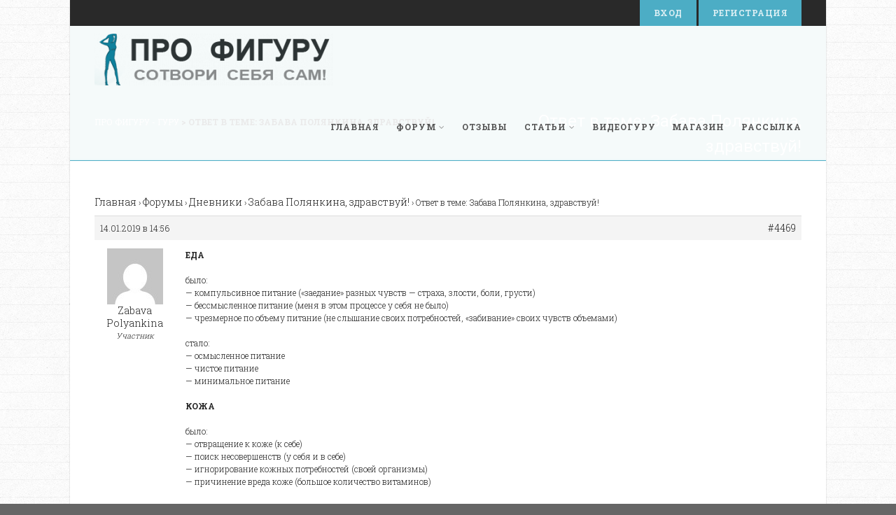

--- FILE ---
content_type: text/html; charset=UTF-8
request_url: https://pro-figuru.guru/forums/reply/4469/
body_size: 14456
content:
<!DOCTYPE html>
<!--// OPEN HTML //-->
<html lang="ru-RU" class="no-js">

<head>
    <!--// SITE META //-->
  <meta charset="UTF-8">
  <!-- Mobile Specific Metas
        ================================================== -->
            <meta name="viewport" content="width=device-width, user-scalable=no, initial-scale=1.0, minimum-scale=1.0, maximum-scale=1.0">
        <meta name="format-detection" content="telephone=no">
    <!--// PINGBACK & FAVICON //-->
  <link rel="pingback" href="https://pro-figuru.guru/xmlrpc.php" />
      <link rel="shortcut icon" href="http://pro-figuru.guru/wp-content/themes/Gaea/images/favicon.ico">    <link rel="apple-touch-icon-precomposed" href="https://pro-figuru.guru/wp-content/themes/Gaea27/assets/images/apple-iphone.png">    <link rel="apple-touch-icon-precomposed" sizes="114x114" href="https://pro-figuru.guru/wp-content/themes/Gaea27/assets/images/apple-iphone-retina.png">    <link rel="apple-touch-icon-precomposed" sizes="72x72" href="https://pro-figuru.guru/wp-content/themes/Gaea27/assets/images/apple-ipad.png">    <link rel="apple-touch-icon-precomposed" sizes="144x144" href="https://pro-figuru.guru/wp-content/themes/Gaea27/assets/images/apple-ipad-retina.png">    <title>Про Фигуру &#8212; Гуру</title>
<meta name='robots' content='max-image-preview:large' />
<link rel='dns-prefetch' href='//fonts.googleapis.com' />
<link rel="alternate" type="application/rss+xml" title="Про Фигуру - Гуру &raquo; Лента" href="https://pro-figuru.guru/feed/" />
<link rel="alternate" type="application/rss+xml" title="Про Фигуру - Гуру &raquo; Лента комментариев" href="https://pro-figuru.guru/comments/feed/" />
<script type="text/javascript">
/* <![CDATA[ */
window._wpemojiSettings = {"baseUrl":"https:\/\/s.w.org\/images\/core\/emoji\/16.0.1\/72x72\/","ext":".png","svgUrl":"https:\/\/s.w.org\/images\/core\/emoji\/16.0.1\/svg\/","svgExt":".svg","source":{"concatemoji":"https:\/\/pro-figuru.guru\/wp-includes\/js\/wp-emoji-release.min.js?ver=6.8.3"}};
/*! This file is auto-generated */
!function(s,n){var o,i,e;function c(e){try{var t={supportTests:e,timestamp:(new Date).valueOf()};sessionStorage.setItem(o,JSON.stringify(t))}catch(e){}}function p(e,t,n){e.clearRect(0,0,e.canvas.width,e.canvas.height),e.fillText(t,0,0);var t=new Uint32Array(e.getImageData(0,0,e.canvas.width,e.canvas.height).data),a=(e.clearRect(0,0,e.canvas.width,e.canvas.height),e.fillText(n,0,0),new Uint32Array(e.getImageData(0,0,e.canvas.width,e.canvas.height).data));return t.every(function(e,t){return e===a[t]})}function u(e,t){e.clearRect(0,0,e.canvas.width,e.canvas.height),e.fillText(t,0,0);for(var n=e.getImageData(16,16,1,1),a=0;a<n.data.length;a++)if(0!==n.data[a])return!1;return!0}function f(e,t,n,a){switch(t){case"flag":return n(e,"\ud83c\udff3\ufe0f\u200d\u26a7\ufe0f","\ud83c\udff3\ufe0f\u200b\u26a7\ufe0f")?!1:!n(e,"\ud83c\udde8\ud83c\uddf6","\ud83c\udde8\u200b\ud83c\uddf6")&&!n(e,"\ud83c\udff4\udb40\udc67\udb40\udc62\udb40\udc65\udb40\udc6e\udb40\udc67\udb40\udc7f","\ud83c\udff4\u200b\udb40\udc67\u200b\udb40\udc62\u200b\udb40\udc65\u200b\udb40\udc6e\u200b\udb40\udc67\u200b\udb40\udc7f");case"emoji":return!a(e,"\ud83e\udedf")}return!1}function g(e,t,n,a){var r="undefined"!=typeof WorkerGlobalScope&&self instanceof WorkerGlobalScope?new OffscreenCanvas(300,150):s.createElement("canvas"),o=r.getContext("2d",{willReadFrequently:!0}),i=(o.textBaseline="top",o.font="600 32px Arial",{});return e.forEach(function(e){i[e]=t(o,e,n,a)}),i}function t(e){var t=s.createElement("script");t.src=e,t.defer=!0,s.head.appendChild(t)}"undefined"!=typeof Promise&&(o="wpEmojiSettingsSupports",i=["flag","emoji"],n.supports={everything:!0,everythingExceptFlag:!0},e=new Promise(function(e){s.addEventListener("DOMContentLoaded",e,{once:!0})}),new Promise(function(t){var n=function(){try{var e=JSON.parse(sessionStorage.getItem(o));if("object"==typeof e&&"number"==typeof e.timestamp&&(new Date).valueOf()<e.timestamp+604800&&"object"==typeof e.supportTests)return e.supportTests}catch(e){}return null}();if(!n){if("undefined"!=typeof Worker&&"undefined"!=typeof OffscreenCanvas&&"undefined"!=typeof URL&&URL.createObjectURL&&"undefined"!=typeof Blob)try{var e="postMessage("+g.toString()+"("+[JSON.stringify(i),f.toString(),p.toString(),u.toString()].join(",")+"));",a=new Blob([e],{type:"text/javascript"}),r=new Worker(URL.createObjectURL(a),{name:"wpTestEmojiSupports"});return void(r.onmessage=function(e){c(n=e.data),r.terminate(),t(n)})}catch(e){}c(n=g(i,f,p,u))}t(n)}).then(function(e){for(var t in e)n.supports[t]=e[t],n.supports.everything=n.supports.everything&&n.supports[t],"flag"!==t&&(n.supports.everythingExceptFlag=n.supports.everythingExceptFlag&&n.supports[t]);n.supports.everythingExceptFlag=n.supports.everythingExceptFlag&&!n.supports.flag,n.DOMReady=!1,n.readyCallback=function(){n.DOMReady=!0}}).then(function(){return e}).then(function(){var e;n.supports.everything||(n.readyCallback(),(e=n.source||{}).concatemoji?t(e.concatemoji):e.wpemoji&&e.twemoji&&(t(e.twemoji),t(e.wpemoji)))}))}((window,document),window._wpemojiSettings);
/* ]]> */
</script>
<style id='wp-emoji-styles-inline-css' type='text/css'>

	img.wp-smiley, img.emoji {
		display: inline !important;
		border: none !important;
		box-shadow: none !important;
		height: 1em !important;
		width: 1em !important;
		margin: 0 0.07em !important;
		vertical-align: -0.1em !important;
		background: none !important;
		padding: 0 !important;
	}
</style>
<link rel='stylesheet' id='wp-block-library-css' href='https://pro-figuru.guru/wp-includes/css/dist/block-library/style.min.css?ver=6.8.3' type='text/css' media='all' />
<style id='classic-theme-styles-inline-css' type='text/css'>
/*! This file is auto-generated */
.wp-block-button__link{color:#fff;background-color:#32373c;border-radius:9999px;box-shadow:none;text-decoration:none;padding:calc(.667em + 2px) calc(1.333em + 2px);font-size:1.125em}.wp-block-file__button{background:#32373c;color:#fff;text-decoration:none}
</style>
<style id='global-styles-inline-css' type='text/css'>
:root{--wp--preset--aspect-ratio--square: 1;--wp--preset--aspect-ratio--4-3: 4/3;--wp--preset--aspect-ratio--3-4: 3/4;--wp--preset--aspect-ratio--3-2: 3/2;--wp--preset--aspect-ratio--2-3: 2/3;--wp--preset--aspect-ratio--16-9: 16/9;--wp--preset--aspect-ratio--9-16: 9/16;--wp--preset--color--black: #000000;--wp--preset--color--cyan-bluish-gray: #abb8c3;--wp--preset--color--white: #ffffff;--wp--preset--color--pale-pink: #f78da7;--wp--preset--color--vivid-red: #cf2e2e;--wp--preset--color--luminous-vivid-orange: #ff6900;--wp--preset--color--luminous-vivid-amber: #fcb900;--wp--preset--color--light-green-cyan: #7bdcb5;--wp--preset--color--vivid-green-cyan: #00d084;--wp--preset--color--pale-cyan-blue: #8ed1fc;--wp--preset--color--vivid-cyan-blue: #0693e3;--wp--preset--color--vivid-purple: #9b51e0;--wp--preset--gradient--vivid-cyan-blue-to-vivid-purple: linear-gradient(135deg,rgba(6,147,227,1) 0%,rgb(155,81,224) 100%);--wp--preset--gradient--light-green-cyan-to-vivid-green-cyan: linear-gradient(135deg,rgb(122,220,180) 0%,rgb(0,208,130) 100%);--wp--preset--gradient--luminous-vivid-amber-to-luminous-vivid-orange: linear-gradient(135deg,rgba(252,185,0,1) 0%,rgba(255,105,0,1) 100%);--wp--preset--gradient--luminous-vivid-orange-to-vivid-red: linear-gradient(135deg,rgba(255,105,0,1) 0%,rgb(207,46,46) 100%);--wp--preset--gradient--very-light-gray-to-cyan-bluish-gray: linear-gradient(135deg,rgb(238,238,238) 0%,rgb(169,184,195) 100%);--wp--preset--gradient--cool-to-warm-spectrum: linear-gradient(135deg,rgb(74,234,220) 0%,rgb(151,120,209) 20%,rgb(207,42,186) 40%,rgb(238,44,130) 60%,rgb(251,105,98) 80%,rgb(254,248,76) 100%);--wp--preset--gradient--blush-light-purple: linear-gradient(135deg,rgb(255,206,236) 0%,rgb(152,150,240) 100%);--wp--preset--gradient--blush-bordeaux: linear-gradient(135deg,rgb(254,205,165) 0%,rgb(254,45,45) 50%,rgb(107,0,62) 100%);--wp--preset--gradient--luminous-dusk: linear-gradient(135deg,rgb(255,203,112) 0%,rgb(199,81,192) 50%,rgb(65,88,208) 100%);--wp--preset--gradient--pale-ocean: linear-gradient(135deg,rgb(255,245,203) 0%,rgb(182,227,212) 50%,rgb(51,167,181) 100%);--wp--preset--gradient--electric-grass: linear-gradient(135deg,rgb(202,248,128) 0%,rgb(113,206,126) 100%);--wp--preset--gradient--midnight: linear-gradient(135deg,rgb(2,3,129) 0%,rgb(40,116,252) 100%);--wp--preset--font-size--small: 13px;--wp--preset--font-size--medium: 20px;--wp--preset--font-size--large: 36px;--wp--preset--font-size--x-large: 42px;--wp--preset--spacing--20: 0.44rem;--wp--preset--spacing--30: 0.67rem;--wp--preset--spacing--40: 1rem;--wp--preset--spacing--50: 1.5rem;--wp--preset--spacing--60: 2.25rem;--wp--preset--spacing--70: 3.38rem;--wp--preset--spacing--80: 5.06rem;--wp--preset--shadow--natural: 6px 6px 9px rgba(0, 0, 0, 0.2);--wp--preset--shadow--deep: 12px 12px 50px rgba(0, 0, 0, 0.4);--wp--preset--shadow--sharp: 6px 6px 0px rgba(0, 0, 0, 0.2);--wp--preset--shadow--outlined: 6px 6px 0px -3px rgba(255, 255, 255, 1), 6px 6px rgba(0, 0, 0, 1);--wp--preset--shadow--crisp: 6px 6px 0px rgba(0, 0, 0, 1);}:where(.is-layout-flex){gap: 0.5em;}:where(.is-layout-grid){gap: 0.5em;}body .is-layout-flex{display: flex;}.is-layout-flex{flex-wrap: wrap;align-items: center;}.is-layout-flex > :is(*, div){margin: 0;}body .is-layout-grid{display: grid;}.is-layout-grid > :is(*, div){margin: 0;}:where(.wp-block-columns.is-layout-flex){gap: 2em;}:where(.wp-block-columns.is-layout-grid){gap: 2em;}:where(.wp-block-post-template.is-layout-flex){gap: 1.25em;}:where(.wp-block-post-template.is-layout-grid){gap: 1.25em;}.has-black-color{color: var(--wp--preset--color--black) !important;}.has-cyan-bluish-gray-color{color: var(--wp--preset--color--cyan-bluish-gray) !important;}.has-white-color{color: var(--wp--preset--color--white) !important;}.has-pale-pink-color{color: var(--wp--preset--color--pale-pink) !important;}.has-vivid-red-color{color: var(--wp--preset--color--vivid-red) !important;}.has-luminous-vivid-orange-color{color: var(--wp--preset--color--luminous-vivid-orange) !important;}.has-luminous-vivid-amber-color{color: var(--wp--preset--color--luminous-vivid-amber) !important;}.has-light-green-cyan-color{color: var(--wp--preset--color--light-green-cyan) !important;}.has-vivid-green-cyan-color{color: var(--wp--preset--color--vivid-green-cyan) !important;}.has-pale-cyan-blue-color{color: var(--wp--preset--color--pale-cyan-blue) !important;}.has-vivid-cyan-blue-color{color: var(--wp--preset--color--vivid-cyan-blue) !important;}.has-vivid-purple-color{color: var(--wp--preset--color--vivid-purple) !important;}.has-black-background-color{background-color: var(--wp--preset--color--black) !important;}.has-cyan-bluish-gray-background-color{background-color: var(--wp--preset--color--cyan-bluish-gray) !important;}.has-white-background-color{background-color: var(--wp--preset--color--white) !important;}.has-pale-pink-background-color{background-color: var(--wp--preset--color--pale-pink) !important;}.has-vivid-red-background-color{background-color: var(--wp--preset--color--vivid-red) !important;}.has-luminous-vivid-orange-background-color{background-color: var(--wp--preset--color--luminous-vivid-orange) !important;}.has-luminous-vivid-amber-background-color{background-color: var(--wp--preset--color--luminous-vivid-amber) !important;}.has-light-green-cyan-background-color{background-color: var(--wp--preset--color--light-green-cyan) !important;}.has-vivid-green-cyan-background-color{background-color: var(--wp--preset--color--vivid-green-cyan) !important;}.has-pale-cyan-blue-background-color{background-color: var(--wp--preset--color--pale-cyan-blue) !important;}.has-vivid-cyan-blue-background-color{background-color: var(--wp--preset--color--vivid-cyan-blue) !important;}.has-vivid-purple-background-color{background-color: var(--wp--preset--color--vivid-purple) !important;}.has-black-border-color{border-color: var(--wp--preset--color--black) !important;}.has-cyan-bluish-gray-border-color{border-color: var(--wp--preset--color--cyan-bluish-gray) !important;}.has-white-border-color{border-color: var(--wp--preset--color--white) !important;}.has-pale-pink-border-color{border-color: var(--wp--preset--color--pale-pink) !important;}.has-vivid-red-border-color{border-color: var(--wp--preset--color--vivid-red) !important;}.has-luminous-vivid-orange-border-color{border-color: var(--wp--preset--color--luminous-vivid-orange) !important;}.has-luminous-vivid-amber-border-color{border-color: var(--wp--preset--color--luminous-vivid-amber) !important;}.has-light-green-cyan-border-color{border-color: var(--wp--preset--color--light-green-cyan) !important;}.has-vivid-green-cyan-border-color{border-color: var(--wp--preset--color--vivid-green-cyan) !important;}.has-pale-cyan-blue-border-color{border-color: var(--wp--preset--color--pale-cyan-blue) !important;}.has-vivid-cyan-blue-border-color{border-color: var(--wp--preset--color--vivid-cyan-blue) !important;}.has-vivid-purple-border-color{border-color: var(--wp--preset--color--vivid-purple) !important;}.has-vivid-cyan-blue-to-vivid-purple-gradient-background{background: var(--wp--preset--gradient--vivid-cyan-blue-to-vivid-purple) !important;}.has-light-green-cyan-to-vivid-green-cyan-gradient-background{background: var(--wp--preset--gradient--light-green-cyan-to-vivid-green-cyan) !important;}.has-luminous-vivid-amber-to-luminous-vivid-orange-gradient-background{background: var(--wp--preset--gradient--luminous-vivid-amber-to-luminous-vivid-orange) !important;}.has-luminous-vivid-orange-to-vivid-red-gradient-background{background: var(--wp--preset--gradient--luminous-vivid-orange-to-vivid-red) !important;}.has-very-light-gray-to-cyan-bluish-gray-gradient-background{background: var(--wp--preset--gradient--very-light-gray-to-cyan-bluish-gray) !important;}.has-cool-to-warm-spectrum-gradient-background{background: var(--wp--preset--gradient--cool-to-warm-spectrum) !important;}.has-blush-light-purple-gradient-background{background: var(--wp--preset--gradient--blush-light-purple) !important;}.has-blush-bordeaux-gradient-background{background: var(--wp--preset--gradient--blush-bordeaux) !important;}.has-luminous-dusk-gradient-background{background: var(--wp--preset--gradient--luminous-dusk) !important;}.has-pale-ocean-gradient-background{background: var(--wp--preset--gradient--pale-ocean) !important;}.has-electric-grass-gradient-background{background: var(--wp--preset--gradient--electric-grass) !important;}.has-midnight-gradient-background{background: var(--wp--preset--gradient--midnight) !important;}.has-small-font-size{font-size: var(--wp--preset--font-size--small) !important;}.has-medium-font-size{font-size: var(--wp--preset--font-size--medium) !important;}.has-large-font-size{font-size: var(--wp--preset--font-size--large) !important;}.has-x-large-font-size{font-size: var(--wp--preset--font-size--x-large) !important;}
:where(.wp-block-post-template.is-layout-flex){gap: 1.25em;}:where(.wp-block-post-template.is-layout-grid){gap: 1.25em;}
:where(.wp-block-columns.is-layout-flex){gap: 2em;}:where(.wp-block-columns.is-layout-grid){gap: 2em;}
:root :where(.wp-block-pullquote){font-size: 1.5em;line-height: 1.6;}
</style>
<link rel='stylesheet' id='bbp-default-css' href='https://pro-figuru.guru/wp-content/plugins/bbpress/templates/default/css/bbpress.min.css?ver=2.6.14' type='text/css' media='all' />
<link rel='stylesheet' id='woocommerce-layout-css' href='https://pro-figuru.guru/wp-content/plugins/woocommerce/assets/css/woocommerce-layout.css?ver=10.3.7' type='text/css' media='all' />
<link rel='stylesheet' id='woocommerce-smallscreen-css' href='https://pro-figuru.guru/wp-content/plugins/woocommerce/assets/css/woocommerce-smallscreen.css?ver=10.3.7' type='text/css' media='only screen and (max-width: 768px)' />
<link rel='stylesheet' id='woocommerce-general-css' href='https://pro-figuru.guru/wp-content/plugins/woocommerce/assets/css/woocommerce.css?ver=10.3.7' type='text/css' media='all' />
<style id='woocommerce-inline-inline-css' type='text/css'>
.woocommerce form .form-row .required { visibility: visible; }
</style>
<link rel='stylesheet' id='brands-styles-css' href='https://pro-figuru.guru/wp-content/plugins/woocommerce/assets/css/brands.css?ver=10.3.7' type='text/css' media='all' />
<link rel='stylesheet' id='gdbto-front-css' href='https://pro-figuru.guru/wp-content/plugins/gd-bbpress-tools/css/front.min.css?ver=3.5.3_b2450_free' type='text/css' media='all' />
<link rel='stylesheet' id='gdatt-attachments-css' href='https://pro-figuru.guru/wp-content/plugins/gd-bbpress-attachments/css/front.min.css?ver=4.9_b2800_free' type='text/css' media='all' />
<link rel='stylesheet' id='imic_bootstrap-css' href='https://pro-figuru.guru/wp-content/themes/Gaea27/assets/css/bootstrap.css?ver=2.9.2' type='text/css' media='all' />
<link rel='stylesheet' id='imic_bootstrap_theme-css' href='https://pro-figuru.guru/wp-content/themes/Gaea27/assets/css/bootstrap-theme.css?ver=2.9.2' type='text/css' media='all' />
<link rel='stylesheet' id='imic_animations-css' href='https://pro-figuru.guru/wp-content/themes/Gaea27/assets/css/animations.css?ver=2.9.2' type='text/css' media='all' />
<link rel='stylesheet' id='imic_fontawesome-css' href='https://pro-figuru.guru/wp-content/themes/Gaea27/assets/css/font-awesome.min.css?ver=2.9.2' type='text/css' media='all' />
<link rel='stylesheet' id='imic_gfont1-css' href='https://fonts.googleapis.com/css?family=Roboto:400,400italic,700,700italic' type='text/css' media='all' />
<link rel='stylesheet' id='imic_gfont2-css' href='https://fonts.googleapis.com/css?family=Roboto+Slab:300,400,700' type='text/css' media='all' />
<link rel='stylesheet' id='imic_main-css' href='https://pro-figuru.guru/wp-content/themes/Gaea27/style.css?ver=2.9.2' type='text/css' media='all' />
<link rel='stylesheet' id='imic_prettyPhoto-css' href='https://pro-figuru.guru/wp-content/themes/Gaea27/assets/vendor/prettyphoto/css/prettyPhoto.css?ver=2.9.2' type='text/css' media='all' />
<link rel='stylesheet' id='imic_magnific_popup-css' href='https://pro-figuru.guru/wp-content/themes/Gaea27/assets/vendor/magnific-popup/magnific-popup.css?ver=2.9.2' type='text/css' media='all' />
<link rel='stylesheet' id='theme-colors-css' href='https://pro-figuru.guru/wp-content/themes/Gaea27/assets/colors/color1.css?ver=2.9.2' type='text/css' media='all' />
<link rel='stylesheet' id='ws-plugin--s2member-css' href='https://pro-figuru.guru/wp-content/plugins/s2member/s2member-o.php?ws_plugin__s2member_css=1&#038;qcABC=1&#038;ver=260101-727543846' type='text/css' media='all' />
<script type="text/javascript" src="https://pro-figuru.guru/wp-includes/js/jquery/jquery.min.js?ver=3.7.1" id="jquery-core-js"></script>
<script type="text/javascript" src="https://pro-figuru.guru/wp-includes/js/jquery/jquery-migrate.min.js?ver=3.4.1" id="jquery-migrate-js"></script>
<script type="text/javascript" id="ajax-login-script-js-extra">
/* <![CDATA[ */
var ajax_login_object = {"ajaxurl":"https:\/\/pro-figuru.guru\/wp-admin\/admin-ajax.php","loadingmessage":"Sending user info, please wait..."};
/* ]]> */
</script>
<script type="text/javascript" src="https://pro-figuru.guru/wp-content/themes/Gaea27/assets/js/ajax-login-script.js?ver=6.8.3" id="ajax-login-script-js"></script>
<script type="text/javascript" src="https://pro-figuru.guru/wp-content/plugins/woocommerce/assets/js/jquery-blockui/jquery.blockUI.min.js?ver=2.7.0-wc.10.3.7" id="wc-jquery-blockui-js" defer="defer" data-wp-strategy="defer"></script>
<script type="text/javascript" id="wc-add-to-cart-js-extra">
/* <![CDATA[ */
var wc_add_to_cart_params = {"ajax_url":"\/wp-admin\/admin-ajax.php","wc_ajax_url":"\/?wc-ajax=%%endpoint%%","i18n_view_cart":"\u041f\u0440\u043e\u0441\u043c\u043e\u0442\u0440 \u043a\u043e\u0440\u0437\u0438\u043d\u044b","cart_url":"https:\/\/pro-figuru.guru\/cart\/","is_cart":"","cart_redirect_after_add":"no"};
/* ]]> */
</script>
<script type="text/javascript" src="https://pro-figuru.guru/wp-content/plugins/woocommerce/assets/js/frontend/add-to-cart.min.js?ver=10.3.7" id="wc-add-to-cart-js" defer="defer" data-wp-strategy="defer"></script>
<script type="text/javascript" src="https://pro-figuru.guru/wp-content/plugins/woocommerce/assets/js/js-cookie/js.cookie.min.js?ver=2.1.4-wc.10.3.7" id="wc-js-cookie-js" defer="defer" data-wp-strategy="defer"></script>
<script type="text/javascript" id="woocommerce-js-extra">
/* <![CDATA[ */
var woocommerce_params = {"ajax_url":"\/wp-admin\/admin-ajax.php","wc_ajax_url":"\/?wc-ajax=%%endpoint%%","i18n_password_show":"\u041f\u043e\u043a\u0430\u0437\u0430\u0442\u044c \u043f\u0430\u0440\u043e\u043b\u044c","i18n_password_hide":"\u0421\u043a\u0440\u044b\u0442\u044c \u043f\u0430\u0440\u043e\u043b\u044c"};
/* ]]> */
</script>
<script type="text/javascript" src="https://pro-figuru.guru/wp-content/plugins/woocommerce/assets/js/frontend/woocommerce.min.js?ver=10.3.7" id="woocommerce-js" defer="defer" data-wp-strategy="defer"></script>
<script type="text/javascript" src="https://pro-figuru.guru/wp-content/themes/Gaea27/assets/vendor/fullcalendar/lib/moment.min.js?ver=2.9.2" id="imic_calender_updated-js"></script>
<script type="text/javascript" src="https://pro-figuru.guru/wp-content/themes/Gaea27/assets/js/modernizr.js?ver=2.9.2" id="imic_jquery_modernizr-js"></script>
<link rel="https://api.w.org/" href="https://pro-figuru.guru/wp-json/" /><link rel="EditURI" type="application/rsd+xml" title="RSD" href="https://pro-figuru.guru/xmlrpc.php?rsd" />
<meta name="generator" content="WordPress 6.8.3" />
<meta name="generator" content="WooCommerce 10.3.7" />
<link rel="canonical" href="https://pro-figuru.guru/forums/reply/4469/" />
<link rel='shortlink' href='https://pro-figuru.guru/?p=4469' />
<link rel="alternate" title="oEmbed (JSON)" type="application/json+oembed" href="https://pro-figuru.guru/wp-json/oembed/1.0/embed?url=https%3A%2F%2Fpro-figuru.guru%2Fforums%2Freply%2F4469%2F" />
<link rel="alternate" title="oEmbed (XML)" type="text/xml+oembed" href="https://pro-figuru.guru/wp-json/oembed/1.0/embed?url=https%3A%2F%2Fpro-figuru.guru%2Fforums%2Freply%2F4469%2F&#038;format=xml" />
<style type="text/css">
.header-v1 h1.logo img, .header-v1 h1.logo a, .header-v2 h1.logo img, .header-v2 h1.logo a{height:74px;}
		.header-v1 .lower-header.sticky-header, .header-v2 .lower-header.sticky-header{height:60px;}
		.header-v1 .lower-header.sticky-header h1.logo img, .header-v1 .lower-header.sticky-header h1.logo a, .header-v2 .lower-header.sticky-header h1.logo img, .header-v2 .lower-header.sticky-header h1.logo a{height:38px;}
		.header-v1 .main-navigation > ul > li > a, .header-v2 .main-navigation > ul > li > a, #menu-toggle{line-height:96px;}
		.header-v1 .sticky-header .main-navigation > ul > li > a, .header-v2 .sticky-header .main-navigation > ul > li > a, .header-v1 .sticky-header #menu-toggle{line-height:60px;}
		.header-v1 .search-module-opened, .header-v1 .cart-module-opened, .header-v2 .search-module-opened, .header-v2 .cart-module-opened{top:96px;}
		.header-v1 .sticky-header .search-module-opened, .header-v1 .sticky-header .cart-module-opened, .header-v2 .sticky-header .search-module-opened, .header-v2 .sticky-header .cart-module-opened{top:60px;}
		.header-v1 .search-module-trigger, .header-v1 .cart-module-trigger, .header-v2 .search-module-trigger, .header-v2 .cart-module-trigger{line-height:96px;}
		.header-v1 .sticky-header .search-module-trigger, .header-v1 .sticky-header .cart-module-trigger, .header-v2 .sticky-header .search-module-trigger, .header-v2 .sticky-header .cart-module-trigger{line-height:60px;}
		.header-v1 .main-navigation > ul > li ul, .header-v2 .main-navigation > ul > li ul{top:96px;}
		.header-v1 .sticky-header .main-navigation > ul > li ul, .header-v2 .sticky-header .main-navigation > ul > li ul{top:60px;}
		@media only screen and (max-width: 992px) {.main-navigation{top:96px;}}
		
		@media (min-width:1200px){.container{width:1040px}}body.boxed .body{max-width:1080px;}@media (min-width: 1200px) {body.boxed .body .site-header, body.boxed .body .main-menu-wrapper, body.boxed .is-sticky .full-width-menu{width:1080px;}}.site-header{width:1080px;margin-left:-540px;}.content{min-height:400px}.main-navigation > ul > li ul{border-radius:0 0 4px 4px;}.main-navigation > ul > li > ul li ul{border-radius:4px;}.top-header, .counter{height:37px;}.top-header a, .top-menu li a, .upcoming-event-bar, .upcoming-event-bar h4{line-height:37px;}.top-header .social-links li, .header-v3 .lower-header .social-links li{font-size:18px;}@media only screen and (max-width: 992px) and (min-width: 767px) {.header-v1 .lower-header, .header-v2 .lower-header{position:absolute!important;}.full-width-menu{position:relative!important;}}@media only screen and (max-width: 767px) {.header-v1 .lower-header, .header-v2 .lower-header{position:absolute!important;}.full-width-menu{position:relative!important;}}.site-header, .lower-header{border-radius:0 0 5px 5px;}.smenu-opener{line-height:35px}.main-navigation ul ul li .smenu-opener{line-height:35px}.full-width-menu .main-navigation > ul > li ul:before, .full-width-menu .main-navigation > ul > li.megamenu > ul:before{border-bottom-color:#ffffff;}
	  		.full-width-menu .main-navigation > ul > li ul li ul:before{border-right-color:#ffffff;}@media only screen and (max-width: 992px) {.main-navigation > ul > li > a, .main-navigation > ul > li > ul li > a{padding-top:10px!important;}.main-navigation > ul > li > a, .main-navigation > ul > li > ul li > a{padding-right:20px!important;}.main-navigation > ul > li > a, .main-navigation > ul > li > ul li > a{padding-bottom:10px!important;}.main-navigation > ul > li > a, .main-navigation > ul > li > ul li > a{padding-left:20px!important;}.main-navigation > ul > li > a, .main-navigation > ul > li > ul li > a, .main-navigation .megamenu-container .megamenu-sub-title{text-align:left!important;}}
/*========== User Custom CSS Styles ==========*/
#header{
margin: 0 auto;
}
#bbpress-forums a {
    	color: #1e1e1e;
	font-size: 14px;
}

#bbpress-forums div.odd, #bbpress-forums ul.odd {
    	background-color: #ffffff;
	font-size: 14px;
}

.bbp-admin-links a {
	font-size: 12px!important;
}

.bbp-body .bbp-reply-content p {
	font-size: 16px;
    line-height: 1.5;
    font-weight: 400;
    color: #373737;
}</style>
	<noscript><style>.woocommerce-product-gallery{ opacity: 1 !important; }</style></noscript>
	<meta name="generator" content="Powered by Slider Revolution 6.7.38 - responsive, Mobile-Friendly Slider Plugin for WordPress with comfortable drag and drop interface." />
<script>function setREVStartSize(e){
			//window.requestAnimationFrame(function() {
				window.RSIW = window.RSIW===undefined ? window.innerWidth : window.RSIW;
				window.RSIH = window.RSIH===undefined ? window.innerHeight : window.RSIH;
				try {
					var pw = document.getElementById(e.c).parentNode.offsetWidth,
						newh;
					pw = pw===0 || isNaN(pw) || (e.l=="fullwidth" || e.layout=="fullwidth") ? window.RSIW : pw;
					e.tabw = e.tabw===undefined ? 0 : parseInt(e.tabw);
					e.thumbw = e.thumbw===undefined ? 0 : parseInt(e.thumbw);
					e.tabh = e.tabh===undefined ? 0 : parseInt(e.tabh);
					e.thumbh = e.thumbh===undefined ? 0 : parseInt(e.thumbh);
					e.tabhide = e.tabhide===undefined ? 0 : parseInt(e.tabhide);
					e.thumbhide = e.thumbhide===undefined ? 0 : parseInt(e.thumbhide);
					e.mh = e.mh===undefined || e.mh=="" || e.mh==="auto" ? 0 : parseInt(e.mh,0);
					if(e.layout==="fullscreen" || e.l==="fullscreen")
						newh = Math.max(e.mh,window.RSIH);
					else{
						e.gw = Array.isArray(e.gw) ? e.gw : [e.gw];
						for (var i in e.rl) if (e.gw[i]===undefined || e.gw[i]===0) e.gw[i] = e.gw[i-1];
						e.gh = e.el===undefined || e.el==="" || (Array.isArray(e.el) && e.el.length==0)? e.gh : e.el;
						e.gh = Array.isArray(e.gh) ? e.gh : [e.gh];
						for (var i in e.rl) if (e.gh[i]===undefined || e.gh[i]===0) e.gh[i] = e.gh[i-1];
											
						var nl = new Array(e.rl.length),
							ix = 0,
							sl;
						e.tabw = e.tabhide>=pw ? 0 : e.tabw;
						e.thumbw = e.thumbhide>=pw ? 0 : e.thumbw;
						e.tabh = e.tabhide>=pw ? 0 : e.tabh;
						e.thumbh = e.thumbhide>=pw ? 0 : e.thumbh;
						for (var i in e.rl) nl[i] = e.rl[i]<window.RSIW ? 0 : e.rl[i];
						sl = nl[0];
						for (var i in nl) if (sl>nl[i] && nl[i]>0) { sl = nl[i]; ix=i;}
						var m = pw>(e.gw[ix]+e.tabw+e.thumbw) ? 1 : (pw-(e.tabw+e.thumbw)) / (e.gw[ix]);
						newh =  (e.gh[ix] * m) + (e.tabh + e.thumbh);
					}
					var el = document.getElementById(e.c);
					if (el!==null && el) el.style.height = newh+"px";
					el = document.getElementById(e.c+"_wrapper");
					if (el!==null && el) {
						el.style.height = newh+"px";
						el.style.display = "block";
					}
				} catch(e){
					console.log("Failure at Presize of Slider:" + e)
				}
			//});
		  };</script>
<style type="text/css" title="dynamic-css" class="options-output">.content{background-color:#ffffff;}.content{padding-top:50px;padding-bottom:50px;}.lower-header{background-color:rgba(255,255,255,0.9);}.is-sticky .lower-header{background-color:rgba(255,255,255,0.9);}.top-header{background-color:#292929;}.top-header-left, .top-custom-text, .upcoming-event-bar h4,.timer-col #days, .timer-col #hours, .timer-col #minutes, .timer-col #seconds{opacity: 1;visibility: visible;-webkit-transition: opacity 0.24s ease-in-out;-moz-transition: opacity 0.24s ease-in-out;transition: opacity 0.24s ease-in-out;}.wf-loading .top-header-left, .top-custom-text, .upcoming-event-bar h4,.timer-col #days, .timer-col #hours, .timer-col #minutes, .timer-col #seconds,{opacity: 0;}.ie.wf-loading .top-header-left, .top-custom-text, .upcoming-event-bar h4,.timer-col #days, .timer-col #hours, .timer-col #minutes, .timer-col #seconds,{visibility: hidden;}.counter .timer-col, .upcoming-event-bar h4{border-right:1px solid #3D474C;}.page-header h2{opacity: 1;visibility: visible;-webkit-transition: opacity 0.24s ease-in-out;-moz-transition: opacity 0.24s ease-in-out;transition: opacity 0.24s ease-in-out;}.wf-loading .page-header h2,{opacity: 0;}.ie.wf-loading .page-header h2,{visibility: hidden;}.main-navigation > ul > li > ul li > a{padding-top:10px;padding-right:20px;padding-bottom:10px;padding-left:20px;}.main-navigation .megamenu-container{padding-top:25px;padding-right:25px;padding-bottom:25px;padding-left:25px;}.main-navigation .megamenu-container .megamenu-sub-title{opacity: 1;visibility: visible;-webkit-transition: opacity 0.24s ease-in-out;-moz-transition: opacity 0.24s ease-in-out;transition: opacity 0.24s ease-in-out;}.wf-loading .main-navigation .megamenu-container .megamenu-sub-title,{opacity: 0;}.ie.wf-loading .main-navigation .megamenu-container .megamenu-sub-title,{visibility: hidden;}.main-navigation .megamenu-container{opacity: 1;visibility: visible;-webkit-transition: opacity 0.24s ease-in-out;-moz-transition: opacity 0.24s ease-in-out;transition: opacity 0.24s ease-in-out;}.wf-loading .main-navigation .megamenu-container,{opacity: 0;}.ie.wf-loading .main-navigation .megamenu-container,{visibility: hidden;}#menu-toggle{color:#555555;font-size:20px;opacity: 1;visibility: visible;-webkit-transition: opacity 0.24s ease-in-out;-moz-transition: opacity 0.24s ease-in-out;transition: opacity 0.24s ease-in-out;}.wf-loading #menu-toggle,{opacity: 0;}.ie.wf-loading #menu-toggle,{visibility: hidden;}.smenu-opener{height:35px;width:75px;}.smenu-opener{font-size:16px;opacity: 1;visibility: visible;-webkit-transition: opacity 0.24s ease-in-out;-moz-transition: opacity 0.24s ease-in-out;transition: opacity 0.24s ease-in-out;}.wf-loading .smenu-opener,{opacity: 0;}.ie.wf-loading .smenu-opener,{visibility: hidden;}.main-navigation ul ul li .smenu-opener{height:35px;width:51px;}.main-navigation ul ul li .smenu-opener{font-size:16px;opacity: 1;visibility: visible;-webkit-transition: opacity 0.24s ease-in-out;-moz-transition: opacity 0.24s ease-in-out;transition: opacity 0.24s ease-in-out;}.wf-loading .main-navigation ul ul li .smenu-opener,{opacity: 0;}.ie.wf-loading .main-navigation ul ul li .smenu-opener,{visibility: hidden;}.secondary-bar{padding-top:20px;padding-bottom:20px;}.secondary-bar span.big{opacity: 1;visibility: visible;-webkit-transition: opacity 0.24s ease-in-out;-moz-transition: opacity 0.24s ease-in-out;transition: opacity 0.24s ease-in-out;}.wf-loading .secondary-bar span.big,{opacity: 0;}.ie.wf-loading .secondary-bar span.big,{visibility: hidden;}.site-top-footer{padding-top:40px;padding-bottom:40px;}.footer-widget .widgettitle{opacity: 1;visibility: visible;-webkit-transition: opacity 0.24s ease-in-out;-moz-transition: opacity 0.24s ease-in-out;transition: opacity 0.24s ease-in-out;}.wf-loading .footer-widget .widgettitle,{opacity: 0;}.ie.wf-loading .footer-widget .widgettitle,{visibility: hidden;}.site-top-footer{opacity: 1;visibility: visible;-webkit-transition: opacity 0.24s ease-in-out;-moz-transition: opacity 0.24s ease-in-out;transition: opacity 0.24s ease-in-out;}.wf-loading .site-top-footer,{opacity: 0;}.ie.wf-loading .site-top-footer,{visibility: hidden;}.site-bottom-footer{padding-top:20px;padding-bottom:20px;}.site-bottom-footer{border-top:0px solid ;}.site-bottom-footer{opacity: 1;visibility: visible;-webkit-transition: opacity 0.24s ease-in-out;-moz-transition: opacity 0.24s ease-in-out;transition: opacity 0.24s ease-in-out;}.wf-loading .site-bottom-footer,{opacity: 0;}.ie.wf-loading .site-bottom-footer,{visibility: hidden;}.share-buttons .share-title{line-height:30px;opacity: 1;visibility: visible;-webkit-transition: opacity 0.24s ease-in-out;-moz-transition: opacity 0.24s ease-in-out;transition: opacity 0.24s ease-in-out;}.wf-loading .share-buttons .share-title,{opacity: 0;}.ie.wf-loading .share-buttons .share-title,{visibility: hidden;}.share-buttons > li > a{height:28px;width:28px;}.share-buttons > li > a{line-height:28px;font-size:14px;opacity: 1;visibility: visible;-webkit-transition: opacity 0.24s ease-in-out;-moz-transition: opacity 0.24s ease-in-out;transition: opacity 0.24s ease-in-out;}.wf-loading .share-buttons > li > a,{opacity: 0;}.ie.wf-loading .share-buttons > li > a,{visibility: hidden;}body{color:#262626;opacity: 1;visibility: visible;-webkit-transition: opacity 0.24s ease-in-out;-moz-transition: opacity 0.24s ease-in-out;transition: opacity 0.24s ease-in-out;}.wf-loading body,{opacity: 0;}.ie.wf-loading body,{visibility: hidden;}h1, h2, h3, h4, h5, h6, .fact{color:#0f0f0f;opacity: 1;visibility: visible;-webkit-transition: opacity 0.24s ease-in-out;-moz-transition: opacity 0.24s ease-in-out;transition: opacity 0.24s ease-in-out;}.wf-loading h1, h2, h3, h4, h5, h6, .fact,{opacity: 0;}.ie.wf-loading h1, h2, h3, h4, h5, h6, .fact,{visibility: hidden;}h2 small, p.lead, .event-ticket .event-location, .label, .titleb, .meta-data, .basic-link, .cart-module-items, .upcoming-events .event-date, .upcoming-events-footer a, .project-overlay, .page-header .breadcrumb, .single-event-info .day, .single-event-info .time, .projects-grid .project-cat, .gallery-grid .gallery-cat, .widget_twitter_feeds li span.date, .number-block, .tp-caption .h1, .tp-caption .h2, .tp-caption .h4{color:#262626;opacity: 1;visibility: visible;-webkit-transition: opacity 0.24s ease-in-out;-moz-transition: opacity 0.24s ease-in-out;transition: opacity 0.24s ease-in-out;}.wf-loading h2 small, p.lead, .event-ticket .event-location, .label, .titleb, .meta-data, .basic-link, .cart-module-items, .upcoming-events .event-date, .upcoming-events-footer a, .project-overlay, .page-header .breadcrumb, .single-event-info .day, .single-event-info .time, .projects-grid .project-cat, .gallery-grid .gallery-cat, .widget_twitter_feeds li span.date, .number-block, .tp-caption .h1, .tp-caption .h2, .tp-caption .h4,{opacity: 0;}.ie.wf-loading h2 small, p.lead, .event-ticket .event-location, .label, .titleb, .meta-data, .basic-link, .cart-module-items, .upcoming-events .event-date, .upcoming-events-footer a, .project-overlay, .page-header .breadcrumb, .single-event-info .day, .single-event-info .time, .projects-grid .project-cat, .gallery-grid .gallery-cat, .widget_twitter_feeds li span.date, .number-block, .tp-caption .h1, .tp-caption .h2, .tp-caption .h4,{visibility: hidden;}h4{color:#262626;opacity: 1;visibility: visible;-webkit-transition: opacity 0.24s ease-in-out;-moz-transition: opacity 0.24s ease-in-out;transition: opacity 0.24s ease-in-out;}.wf-loading h4,{opacity: 0;}.ie.wf-loading h4,{visibility: hidden;}.main-navigation > ul > li, .top-menu li{color:#262626;opacity: 1;visibility: visible;-webkit-transition: opacity 0.24s ease-in-out;-moz-transition: opacity 0.24s ease-in-out;transition: opacity 0.24s ease-in-out;}.wf-loading .main-navigation > ul > li, .top-menu li,{opacity: 0;}.ie.wf-loading .main-navigation > ul > li, .top-menu li,{visibility: hidden;}.btn, .event-register-block, .woocommerce a.button, .woocommerce button.button, .woocommerce input.button, .woocommerce #respond input#submit, .woocommerce #content input.button, .woocommerce-page a.button, .woocommerce-page button.button, .woocommerce-page input.button, .woocommerce-page #respond input#submit, .woocommerce-page #content input.button, .widget input[type="button"], .widget input[type="reset"], .widget input[type="submit"], .wpcf7-form .wpcf7-submit, .tp-caption.theme-slider-button a{color:#262626;opacity: 1;visibility: visible;-webkit-transition: opacity 0.24s ease-in-out;-moz-transition: opacity 0.24s ease-in-out;transition: opacity 0.24s ease-in-out;}.wf-loading .btn, .event-register-block, .woocommerce a.button, .woocommerce button.button, .woocommerce input.button, .woocommerce #respond input#submit, .woocommerce #content input.button, .woocommerce-page a.button, .woocommerce-page button.button, .woocommerce-page input.button, .woocommerce-page #respond input#submit, .woocommerce-page #content input.button, .widget input[type="button"], .widget input[type="reset"], .widget input[type="submit"], .wpcf7-form .wpcf7-submit, .tp-caption.theme-slider-button a,{opacity: 0;}.ie.wf-loading .btn, .event-register-block, .woocommerce a.button, .woocommerce button.button, .woocommerce input.button, .woocommerce #respond input#submit, .woocommerce #content input.button, .woocommerce-page a.button, .woocommerce-page button.button, .woocommerce-page input.button, .woocommerce-page #respond input#submit, .woocommerce-page #content input.button, .widget input[type="button"], .widget input[type="reset"], .widget input[type="submit"], .wpcf7-form .wpcf7-submit, .tp-caption.theme-slider-button a,{visibility: hidden;}body{opacity: 1;visibility: visible;-webkit-transition: opacity 0.24s ease-in-out;-moz-transition: opacity 0.24s ease-in-out;transition: opacity 0.24s ease-in-out;}.wf-loading body,{opacity: 0;}.ie.wf-loading body,{visibility: hidden;}h1{opacity: 1;visibility: visible;-webkit-transition: opacity 0.24s ease-in-out;-moz-transition: opacity 0.24s ease-in-out;transition: opacity 0.24s ease-in-out;}.wf-loading h1,{opacity: 0;}.ie.wf-loading h1,{visibility: hidden;}h2{opacity: 1;visibility: visible;-webkit-transition: opacity 0.24s ease-in-out;-moz-transition: opacity 0.24s ease-in-out;transition: opacity 0.24s ease-in-out;}.wf-loading h2,{opacity: 0;}.ie.wf-loading h2,{visibility: hidden;}h3{opacity: 1;visibility: visible;-webkit-transition: opacity 0.24s ease-in-out;-moz-transition: opacity 0.24s ease-in-out;transition: opacity 0.24s ease-in-out;}.wf-loading h3,{opacity: 0;}.ie.wf-loading h3,{visibility: hidden;}h4{opacity: 1;visibility: visible;-webkit-transition: opacity 0.24s ease-in-out;-moz-transition: opacity 0.24s ease-in-out;transition: opacity 0.24s ease-in-out;}.wf-loading h4,{opacity: 0;}.ie.wf-loading h4,{visibility: hidden;}h5{opacity: 1;visibility: visible;-webkit-transition: opacity 0.24s ease-in-out;-moz-transition: opacity 0.24s ease-in-out;transition: opacity 0.24s ease-in-out;}.wf-loading h5,{opacity: 0;}.ie.wf-loading h5,{visibility: hidden;}h6{opacity: 1;visibility: visible;-webkit-transition: opacity 0.24s ease-in-out;-moz-transition: opacity 0.24s ease-in-out;transition: opacity 0.24s ease-in-out;}.wf-loading h6,{opacity: 0;}.ie.wf-loading h6,{visibility: hidden;}.footer-widget .widgettitle{opacity: 1;visibility: visible;-webkit-transition: opacity 0.24s ease-in-out;-moz-transition: opacity 0.24s ease-in-out;transition: opacity 0.24s ease-in-out;}.wf-loading .footer-widget .widgettitle,{opacity: 0;}.ie.wf-loading .footer-widget .widgettitle,{visibility: hidden;}</style>  </head>
<!--// CLOSE HEAD //-->

<body class="reply bbpress bbp-no-js wp-singular reply-template-default single single-reply postid-4469 wp-theme-Gaea27  boxed theme-Gaea27 woocommerce-no-js" style="background-image:url(https://pro-figuru.guru/wp-content/themes/Gaea27/assets/images/patterns/pt22.png); background-repeat:repeat; background-size:auto;">
  
<script type="text/javascript" id="bbp-swap-no-js-body-class">
	document.body.className = document.body.className.replace( 'bbp-no-js', 'bbp-js' );
</script>

<style type="text/css">.page-header{display:block;}.share-bar{display:block;}.page-header .breadcrumb{display:block;}.page-header h2{display:block;}.content{}body.boxed{}
		.content{}</style>  <div class="body header-v1">
    <!-- Start Site Header -->
        <header class="site-header">
              <div class="top-header hidden-xs">
          <div class="container">
            <div class="row">
              <div class="col-md-6 col-sm-6 top-header-left">
                                  </div><div class="col-md-6 col-sm-6 top-header-right"><ul id="menu-top-menyu" class="top-menu"><li id="menu-item-346" class="menu-item menu-item-type-custom menu-item-object-custom menu-item-346"><a href="http://pro-figuru.guru/wp-login.php">Вход</a></li>
<li id="menu-item-345" class="menu-item menu-item-type-post_type menu-item-object-page menu-item-345"><a href="https://pro-figuru.guru/registratsiya/">Регистрация</a></li>
</ul><ul class="social-links social-links-lighter"></ul></div>              </div>
            </div>
          </div>
                          <div class="lower-header">
            <div class="container for-navi">
              <h1 class="logo">
                <a href="https://pro-figuru.guru" title="Про Фигуру - Гуру" class="default-logo"><img src="https://pro-figuru.guru/wp-content/uploads/2023/07/logo-1-e1689524955790.png" alt="Logo"></a>                <a href="https://pro-figuru.guru" title="Про Фигуру - Гуру" class="retina-logo"><img src="https://pro-figuru.guru/wp-content/uploads/2023/07/logo-1-e1689524955790.png" alt="Logo" width="211" height="41"></a>              </h1>
                                                          <!-- Main Navigation -->
                <nav class="main-navigation">
                  <ul id="menu-glavnoe" class="sf-menu"><li  class="menu-item-29 menu-item menu-item-type-custom menu-item-object-custom "><a href="/">Главная<span class="nav-line"></span></a><li  class="menu-item-18 menu-item menu-item-type-custom menu-item-object-custom menu-item-has-children "><a href="http://pro-figuru.guru/forums/">Форум<span class="nav-line"></span></a>
<ul class="sub-menu">
	<li  class="menu-item-19 menu-item menu-item-type-custom menu-item-object-custom "><a href="http://pro-figuru.guru/forums/forum/glavnyj-forum/">Главный форум</a>	<li  class="menu-item-464 menu-item menu-item-type-custom menu-item-object-custom "><a href="http://pro-figuru.guru/forums/forum/dnevniki/">Дневники</a>	<li  class="menu-item-416 menu-item menu-item-type-custom menu-item-object-custom "><a href="http://pro-figuru.guru/forums/forum/cha-vo/">Ча-Во</a>	<li  class="menu-item-476 menu-item menu-item-type-custom menu-item-object-custom "><a href="http://pro-figuru.guru/forums/forum/klub-figurok/">Клуб Фигурок</a>	<li  class="menu-item-1881 menu-item menu-item-type-custom menu-item-object-custom "><a href="http://pro-figuru.guru/forums/forum/arhiv-uspeshnyh-figurok/">Архив Успешных Фигурок</a>	<li  class="menu-item-20 menu-item menu-item-type-custom menu-item-object-custom "><a href="http://pro-figuru.guru/forums/forum/forum-marafonov-i-festivalej/">Фестивали и Марафоны</a>	<li  class="menu-item-417 menu-item menu-item-type-custom menu-item-object-custom "><a href="http://pro-figuru.guru/forums/forum/zakrytaya-territoriya/">Закрытая Территория</a>	<li  class="menu-item-1811 menu-item menu-item-type-custom menu-item-object-custom "><a href="http://pro-figuru.guru/forums/forum/zakrytaya-territoriya/arhiv-gruppy-soprovozhdeniya/">Архив группы сопровождения</a></ul>
<li  class="menu-item-6443 menu-item menu-item-type-custom menu-item-object-custom "><a href="http://pro-figuru.guru/forums/forum/probochka/">Отзывы<span class="nav-line"></span></a><li  class="menu-item-51 menu-item menu-item-type-post_type menu-item-object-page current_page_parent menu-item-has-children "><a href="https://pro-figuru.guru/blog/">Статьи<span class="nav-line"></span></a>
<ul class="sub-menu">
	<li  class="menu-item-38536 menu-item menu-item-type-post_type menu-item-object-page "><a href="https://pro-figuru.guru/avtorskaya-programma-krasoty-i-strojnosti/">Программа красоты и здоровья</a>	<li  class="menu-item-38543 menu-item menu-item-type-post_type menu-item-object-page current_page_parent "><a href="https://pro-figuru.guru/blog/">Статьи</a></ul>
<li  class="menu-item-502 menu-item menu-item-type-custom menu-item-object-custom "><a href="http://pro-figuru.guru/video/">ВидеоГуру<span class="nav-line"></span></a><li  class="menu-item-50 menu-item menu-item-type-post_type menu-item-object-page "><a href="https://pro-figuru.guru/shop/">Магазин<span class="nav-line"></span></a><li  class="menu-item-6569 menu-item menu-item-type-post_type menu-item-object-post "><a href="https://pro-figuru.guru/rassylka/">Рассылка<span class="nav-line"></span></a></ul>                </nav>
                <a href="#" class="visible-sm visible-xs" id="menu-toggle"><i class="fa fa-bars"></i> </a>
                          </div>
          </div>
            </header>
    <!-- End Site Header -->		<div class="page-header">

				<div class="container">
			<div class="row">

				<div class="col-md-6 col-sm-6 hidden-xs">
											<ol class="breadcrumb">
							<!-- Breadcrumb NavXT 7.4.1 -->
<span property="itemListElement" typeof="ListItem"><a property="item" typeof="WebPage" title="Перейти к Про Фигуру - Гуру." href="https://pro-figuru.guru" class="home" ><span property="name">Про Фигуру - Гуру</span></a><meta property="position" content="1"></span> &gt; <span property="itemListElement" typeof="ListItem"><span property="name" class="post post-reply current-item">Ответ в теме: Забава Полянкина, здравствуй!</span><meta property="url" content="https://pro-figuru.guru/forums/reply/4469/"><meta property="position" content="2"></span>						</ol>				</div>
				<div class="col-md-6 col-sm-6 col-xs-12">
					<h2>Ответ в теме: Забава Полянкина, здравствуй!</h2>
				</div>
			</div>
		</div>
	</div>
	<style type="text/css">
.page-header{
	height:230px;
	min-height:0!important;
}</style>
    <!-- End Page Header -->
    <div class="main" role="main">
        <div id="content" class="content full">
            <div class ="container"><div class="row"><div class ="col-md-12" id="content-col">
<div id="bbpress-forums" class="bbpress-wrapper">

	<div class="bbp-breadcrumb"><p><a href="https://pro-figuru.guru" class="bbp-breadcrumb-home">Главная</a> <span class="bbp-breadcrumb-sep">&rsaquo;</span> <a href="https://pro-figuru.guru/forums/" class="bbp-breadcrumb-root">Форумы</a> <span class="bbp-breadcrumb-sep">&rsaquo;</span> <a href="https://pro-figuru.guru/forums/forum/dnevniki/" class="bbp-breadcrumb-forum">Дневники</a> <span class="bbp-breadcrumb-sep">&rsaquo;</span> <a href="https://pro-figuru.guru/forums/topic/zabava-polyankina-zdravstvuj/" class="bbp-breadcrumb-topic">Забава Полянкина, здравствуй!</a> <span class="bbp-breadcrumb-sep">&rsaquo;</span> <span class="bbp-breadcrumb-current">Ответ в теме: Забава Полянкина, здравствуй!</span></p></div>
	
	
		
<div id="post-4469" class="bbp-reply-header">
	<div class="bbp-meta">
		<span class="bbp-reply-post-date">14.01.2019 в 14:56</span>

		
		<a href="https://pro-figuru.guru/forums/topic/zabava-polyankina-zdravstvuj/page/3/#post-4469" class="bbp-reply-permalink">#4469</a>

		
		<span class="bbp-admin-links"></span>
		
	</div><!-- .bbp-meta -->
</div><!-- #post-4469 -->

<div class="loop-item--1 user-id-957 bbp-parent-forum-467 bbp-parent-topic-4396 bbp-reply-position-55 even topic-author  post-4469 reply type-reply status-publish hentry">
	<div class="bbp-reply-author">

		
		<a href="https://pro-figuru.guru/forums/users/zabava-polyankina/" title="Посмотреть профиль пользователя Zabava Polyankina" class="bbp-author-link"><span  class="bbp-author-avatar"><img alt='' src='https://secure.gravatar.com/avatar/96d556cab49afd13e4ac2b608f258eb36aea49905b9123a6ce605e9bc2417293?s=80&#038;d=mm&#038;r=g' srcset='https://secure.gravatar.com/avatar/96d556cab49afd13e4ac2b608f258eb36aea49905b9123a6ce605e9bc2417293?s=160&#038;d=mm&#038;r=g 2x' class='avatar avatar-80 photo' height='80' width='80' loading='lazy' decoding='async'/></span><span  class="bbp-author-name">Zabava Polyankina</span></a><div class="bbp-author-role">Участник</div>
		
		
	</div><!-- .bbp-reply-author -->

	<div class="bbp-reply-content">

		
		<p><strong>ЕДА</strong></p>
<p>было:<br />
&#8212; компульсивное питание (&#171;заедание&#187; разных чувств &#8212; страха, злости, боли, грусти)<br />
&#8212; бессмысленное питание (меня в этом процессе у себя не было)<br />
&#8212; чрезмерное по объему питание (не слышание своих потребностей, &#171;забивание&#187; своих чувств объемами)</p>
<p>стало:<br />
&#8212; осмысленное питание<br />
&#8212; чистое питание<br />
&#8212; минимальное питание</p>
<p><strong>КОЖА</strong></p>
<p>было:<br />
&#8212; отвращение к коже (к себе)<br />
&#8212; поиск несовершенств (у себя и в себе)<br />
&#8212; игнорирование кожных потребностей (своей организмы)<br />
&#8212; причинение вреда коже (большое количество витаминов)</p>
<p>стало:<br />
&#8212; внимание к коже (к себе)<br />
&#8212; хваление кожи (себя)<br />
&#8212; балование кожи (заказала шелковое полотенце большое для тела &#8212; для лица и волос уже было)<br />
&#8212; лечение кожи (выкинула все витамины)</p>
<div class="bbp-signature"><p>Хозяйка 🙂</p>
</div>
		
	</div><!-- .bbp-reply-content -->
</div><!-- .reply -->

	
	
</div>
                            <div class="share-bar"><ul class="share-buttons"><li class="share-title"><i class="fa fa-share-alt fa-2x"></i></li><li class="facebook-share"><a href="https://www.facebook.com/sharer/sharer.php?u=https://pro-figuru.guru/forums/reply/4469/&amp;t=Ответ в теме: Забава Полянкина, здравствуй!" target="_blank" title="Share on Facebook"><i class="fa fa-facebook"></i></a></li><li class="twitter-share"><a href="https://twitter.com/intent/tweet?source=https://pro-figuru.guru/forums/reply/4469/&amp;text=Ответ в теме: Забава Полянкина, здравствуй!:https://pro-figuru.guru/forums/reply/4469/" target="_blank" title="Tweet"><i class="fa fa-twitter"></i></a></li><li class="google-share"><a href="https://plus.google.com/share?url=https://pro-figuru.guru/forums/reply/4469/" target="_blank" title="Share on Google+"><i class="fa fa-google-plus"></i></a></li><li class="pinterest-share"><a href="http://pinterest.com/pin/create/button/?url=https://pro-figuru.guru/forums/reply/4469/&amp;description=Главная &rsaquo; Форумы &rsaquo; Дневники &rsaquo; Забава Полянкина, здравствуй! &rsaquo; Ответ в теме: Забава Полянкина, здравствуй! 14.01.2019 в 14:56 #4469 Zabava PolyankinaУчастник ЕДА было: &#8212; компульсивное питание (&#171;заедание&#187; разных чувств &#8212; страха, злости, боли, грусти) &#8212; бессмысленное питание (меня в этом процессе у себя не было) &#8212; чрезмерное по объему питание (не слышание своих потребностей, [&hellip;]" target="_blank" title="Submit to Reddit"><i class="fa fa-pinterest"></i></a></li><li class="linkedin-share"><a href="http://www.linkedin.com/shareArticle?mini=true&url=https://pro-figuru.guru/forums/reply/4469/&amp;title=Ответ в теме: Забава Полянкина, здравствуй!&amp;summary=Главная &rsaquo; Форумы &rsaquo; Дневники &rsaquo; Забава Полянкина, здравствуй! &rsaquo; Ответ в теме: Забава Полянкина, здравствуй! 14.01.2019 в 14:56 #4469 Zabava PolyankinaУчастник ЕДА было: &#8212; компульсивное питание (&#171;заедание&#187; разных чувств &#8212; страха, злости, боли, грусти) &#8212; бессмысленное питание (меня в этом процессе у себя не было) &#8212; чрезмерное по объему питание (не слышание своих потребностей, [&hellip;]&amp;source=https://pro-figuru.guru/forums/reply/4469/" target="_blank" title="Email"><i class="fa fa-linkedin"></i></a></li><li class="email-share"><a href="mailto:?subject=Ответ в теме: Забава Полянкина, здравствуй!&amp;body=Главная &rsaquo; Форумы &rsaquo; Дневники &rsaquo; Забава Полянкина, здравствуй! &rsaquo; Ответ в теме: Забава Полянкина, здравствуй! 14.01.2019 в 14:56 #4469 Zabava PolyankinaУчастник ЕДА было: &#8212; компульсивное питание (&#171;заедание&#187; разных чувств &#8212; страха, злости, боли, грусти) &#8212; бессмысленное питание (меня в этом процессе у себя не было) &#8212; чрезмерное по объему питание (не слышание своих потребностей, [&hellip;]:https://pro-figuru.guru/forums/reply/4469/" target="_blank" title="Email"><i class="fa fa-envelope"></i></a></li></ul>
            </div>            </div>        </div>
    </div>
    </div>
    </div>
<!-- Start Footer -->
	<footer class="site-footer site-top-footer">
		<div class="container">
			<div class="row">
				<div class="col-md-4 col-sm-4 widget footer-widget widget_text"><h4 class="widgettitle">Наши ресурсы</h4>			<div class="textwidget"><a href="http://art-academia.com">
Арт-академия
</a><br>
<a href="http://www.lyssymussa.com/">
Персональный сайт Лисси Муссы
</a><br>
<a href="http://www.igrotehnika.biz/">
Игротехника
</a><br>

<!-- Yandex.Metrika informer --> <a href="https://metrika.yandex.ru/stat/?id=44862136&amp;from=informer" target="_blank" rel="nofollow"><img src="https://informer.yandex.ru/informer/44862136/3_1_FFFFFFFF_EFEFEFFF_0_uniques" style="width:88px; height:31px; border:0;" alt="Яндекс.Метрика" title="Яндекс.Метрика: данные за сегодня (просмотры, визиты и уникальные посетители)" /></a> <!-- /Yandex.Metrika informer --> <!-- Yandex.Metrika counter --> <script type="text/javascript"> (function (d, w, c) { (w[c] = w[c] || []).push(function() { try { w.yaCounter44862136 = new Ya.Metrika({ id:44862136, clickmap:true, trackLinks:true, accurateTrackBounce:true, webvisor:true, trackHash:true }); } catch(e) { } }); var n = d.getElementsByTagName("script")[0], s = d.createElement("script"), f = function () { n.parentNode.insertBefore(s, n); }; s.type = "text/javascript"; s.async = true; s.src = "https://mc.yandex.ru/metrika/watch.js"; if (w.opera == "[object Opera]") { d.addEventListener("DOMContentLoaded", f, false); } else { f(); } })(document, window, "yandex_metrika_callbacks"); </script> <noscript><div><img src="https://mc.yandex.ru/watch/44862136" style="position:absolute; left:-9999px;" alt="" /></div></noscript> <!-- /Yandex.Metrika counter --></div>
		</div><div class="col-md-4 col-sm-4 widget footer-widget widget_text"><h4 class="widgettitle">Контакты</h4>			<div class="textwidget"><p>Мы находимся<br />
Холодильный переулок д 3<br />
В здании РоллХолл 3 этаж аудитория 307 м. Тульская, выход с любой стороны<br />
С нами можно связаться:<br />
8 800 000 00 00</p>
</div>
		</div><div class="col-md-4 col-sm-4 widget footer-widget widget_text"><h4 class="widgettitle">Мастерская Лисси Муссы</h4>			<div class="textwidget"><script type="text/javascript" charset="utf-8" async src="https://api-maps.yandex.ru/services/constructor/1.0/js/?um=constructor%3Ac2c3e2554037ece2bbff4e8a633a5ca33158d08fc7d54b0649714072fc9fb78f&amp;width=320&amp;height=240&amp;lang=ru_RU&amp;scroll=true"></script></div>
		</div><div class="col-md-4 col-sm-4 widget footer-widget widget_text">			<div class="textwidget"><a href="http://pro-figuru.guru/politika-konfidentsialnosti/">Политика конфиденциальности</a> и <a href="http://pro-figuru.guru/soglashenie-na-obrabotku-personalnyh-dannyh/">Соглашение на обработку персональных данных</a></div>
		</div>			</div>
		</div>
	</footer>
	<footer class="site-footer site-bottom-footer">
		<div class="container">
			<div class="row">
				<div class="col-md-4 col-sm-4">					<p>Все права защищены</p>
					</div>			</div>
		</div>
	</footer>
<!-- End Footer -->
<a id="back-to-top"><i class="fa fa-angle-double-up"></i></a> </div>
<!-- End Boxed Body -->

		<script>
			window.RS_MODULES = window.RS_MODULES || {};
			window.RS_MODULES.modules = window.RS_MODULES.modules || {};
			window.RS_MODULES.waiting = window.RS_MODULES.waiting || [];
			window.RS_MODULES.defered = true;
			window.RS_MODULES.moduleWaiting = window.RS_MODULES.moduleWaiting || {};
			window.RS_MODULES.type = 'compiled';
		</script>
		<script type="speculationrules">
{"prefetch":[{"source":"document","where":{"and":[{"href_matches":"\/*"},{"not":{"href_matches":["\/wp-*.php","\/wp-admin\/*","\/wp-content\/uploads\/*","\/wp-content\/*","\/wp-content\/plugins\/*","\/wp-content\/themes\/Gaea27\/*","\/*\\?(.+)"]}},{"not":{"selector_matches":"a[rel~=\"nofollow\"]"}},{"not":{"selector_matches":".no-prefetch, .no-prefetch a"}}]},"eagerness":"conservative"}]}
</script>
<script type ="text/javascript">jQuery(document).ready(function(){

});</script>	<script type='text/javascript'>
		(function () {
			var c = document.body.className;
			c = c.replace(/woocommerce-no-js/, 'woocommerce-js');
			document.body.className = c;
		})();
	</script>
	<link rel='stylesheet' id='wc-blocks-style-css' href='https://pro-figuru.guru/wp-content/plugins/woocommerce/assets/client/blocks/wc-blocks.css?ver=wc-10.3.7' type='text/css' media='all' />
<link rel='stylesheet' id='rs-plugin-settings-css' href='//pro-figuru.guru/wp-content/plugins/revslider/sr6/assets/css/rs6.css?ver=6.7.38' type='text/css' media='all' />
<style id='rs-plugin-settings-inline-css' type='text/css'>
.tp-caption a{color:#ff7302;text-shadow:none;-webkit-transition:all 0.2s ease-out;-moz-transition:all 0.2s ease-out;-o-transition:all 0.2s ease-out;-ms-transition:all 0.2s ease-out}.tp-caption a:hover{color:#ffa902}
</style>
<script type="text/javascript" src="https://pro-figuru.guru/wp-content/plugins/bbpress/templates/default/js/editor.min.js?ver=2.6.14" id="bbpress-editor-js"></script>
<script type="text/javascript" id="event-front-jquery-js-extra">
/* <![CDATA[ */
var ajax = {"url":"https:\/\/pro-figuru.guru\/wp-admin\/admin-ajax.php"};
/* ]]> */
</script>
<script type="text/javascript" src="https://pro-figuru.guru/wp-content/plugins/event-registration-imithemes/js/event.js?ver=6.8.3" id="event-front-jquery-js"></script>
<script type="text/javascript" src="//pro-figuru.guru/wp-content/plugins/revslider/sr6/assets/js/rbtools.min.js?ver=6.7.38" defer async id="tp-tools-js"></script>
<script type="text/javascript" src="//pro-figuru.guru/wp-content/plugins/revslider/sr6/assets/js/rs6.min.js?ver=6.7.38" defer async id="revmin-js"></script>
<script type="text/javascript" src="https://pro-figuru.guru/wp-content/themes/Gaea27/assets/vendor/prettyphoto/js/prettyphoto.js?ver=2.9.2" id="imic_jquery_prettyphoto-js"></script>
<script type="text/javascript" src="https://pro-figuru.guru/wp-content/themes/Gaea27/assets/js/helper-plugins.js?ver=2.9.2" id="imic_jquery_helper_plugins-js"></script>
<script type="text/javascript" src="https://pro-figuru.guru/wp-content/themes/Gaea27/assets/js/bootstrap.js?ver=2.9.2" id="imic_jquery_bootstrap-js"></script>
<script type="text/javascript" id="imic_jquery_init-js-extra">
/* <![CDATA[ */
var urlajax_gaea = {"sticky":"1","countdown":"1","animations":"1"};
/* ]]> */
</script>
<script type="text/javascript" src="https://pro-figuru.guru/wp-content/themes/Gaea27/assets/js/init.js?ver=2.9.2" id="imic_jquery_init-js"></script>
<script type="text/javascript" src="https://pro-figuru.guru/wp-content/themes/Gaea27/assets/js/header.js?ver=2.9.2" id="imic_header-js"></script>
<script type="text/javascript" id="imic_jquery_countdown-js-extra">
/* <![CDATA[ */
var upcoming_data = {"c_time":"1768377426"};
/* ]]> */
</script>
<script type="text/javascript" src="https://pro-figuru.guru/wp-content/themes/Gaea27/assets/vendor/countdown/js/jquery.countdown.min.js?ver=2.9.2" id="imic_jquery_countdown-js"></script>
<script type="text/javascript" id="gdbto-front-js-extra">
/* <![CDATA[ */
var gdbbPressToolsInit = {"quote_method":"bbcode","quote_wrote":"wrote","wp_editor":"1"};
/* ]]> */
</script>
<script type="text/javascript" src="https://pro-figuru.guru/wp-content/plugins/gd-bbpress-tools/js/front.min.js?ver=3.5.3_b2450_free" id="gdbto-front-js"></script>
<script type="text/javascript" id="gdatt-attachments-js-extra">
/* <![CDATA[ */
var gdbbPressAttachmentsInit = {"max_files":"4","are_you_sure":"\u042d\u0442\u043e \u0434\u0435\u0439\u0441\u0442\u0432\u0438\u0435 \u043d\u0435\u043e\u0431\u0440\u0430\u0442\u0438\u043c\u043e. \u0412\u044b \u0443\u0432\u0435\u0440\u0435\u043d\u044b?"};
/* ]]> */
</script>
<script type="text/javascript" src="https://pro-figuru.guru/wp-content/plugins/gd-bbpress-attachments/js/front.min.js?ver=4.9_b2800_free" id="gdatt-attachments-js"></script>
<script type="text/javascript" src="https://pro-figuru.guru/wp-content/plugins/woocommerce/assets/js/sourcebuster/sourcebuster.min.js?ver=10.3.7" id="sourcebuster-js-js"></script>
<script type="text/javascript" id="wc-order-attribution-js-extra">
/* <![CDATA[ */
var wc_order_attribution = {"params":{"lifetime":1.0000000000000001e-5,"session":30,"base64":false,"ajaxurl":"https:\/\/pro-figuru.guru\/wp-admin\/admin-ajax.php","prefix":"wc_order_attribution_","allowTracking":true},"fields":{"source_type":"current.typ","referrer":"current_add.rf","utm_campaign":"current.cmp","utm_source":"current.src","utm_medium":"current.mdm","utm_content":"current.cnt","utm_id":"current.id","utm_term":"current.trm","utm_source_platform":"current.plt","utm_creative_format":"current.fmt","utm_marketing_tactic":"current.tct","session_entry":"current_add.ep","session_start_time":"current_add.fd","session_pages":"session.pgs","session_count":"udata.vst","user_agent":"udata.uag"}};
/* ]]> */
</script>
<script type="text/javascript" src="https://pro-figuru.guru/wp-content/plugins/woocommerce/assets/js/frontend/order-attribution.min.js?ver=10.3.7" id="wc-order-attribution-js"></script>
<script type="text/javascript" data-cfasync="false" src="https://pro-figuru.guru/wp-content/plugins/s2member/s2member-o.php?ws_plugin__s2member_js_w_globals=1&amp;qcABC=1&amp;ver=260101-727543846" id="ws-plugin--s2member-js"></script>
</body>

</html>